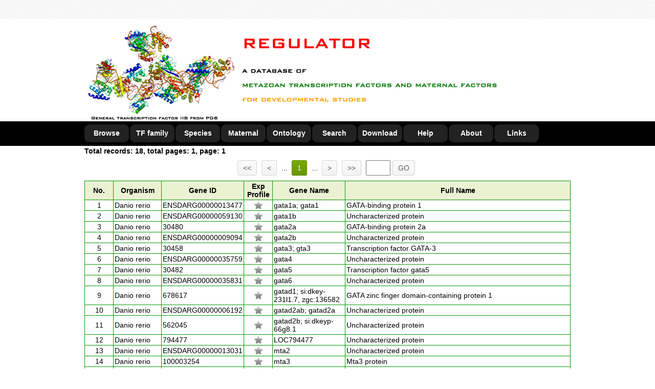

--- FILE ---
content_type: text/html
request_url: http://www.bioinformatics.org/regulator/page.php?act=list_t&tid=7955&acc=PF00320
body_size: 10893
content:
<!DOCTYPE html PUBLIC "-//W3C//DTD XHTML 1.0 Transitional//EN" "http://www.w3.org/TR/xhtml1/DTD/xhtml1-transitional.dtd">
<html xmlns="http://www.w3.org/1999/xhtml">
<html>
	<head>
		<title>REGULATOR: a database of metazoan transcription factors and maternal factors for developmental studies</title>
		<meta http-equiv="Content-Type" content="text/html; charset=gb2312" />
		<meta name="keywords" content="REGULATOR, metazoan, transcription, maternal, factor, development" />
		<meta name="keywords" content="REGULATOR, resource, database, motif, gene expression," />
		<link rel="Bookmark"  type="image/x-icon"  href="http://www.bioinformatics.org/regulator/favicon.ico">
		<link rel="shortcut icon" type="image/x-icon" href="http://www.bioinformatics.org/regulator/favicon.ico">
		<style type="text/css" media="all">
			@import url("script/global.css");
			@import url("script/layout.css");
			@import url("script/menu.css");
	</style>
<!-- 
	<script language="JavaScript">
		document.oncontextmenu=new Function("event.returnValue=false;");
	</script>
-->
  <script type="text/javascript" src="script/loadpage.js"></script>
	<meta http-equiv="Content-Type" content="text/html; charset=gb2312">
	</head>
	
	<body>
		<noscript><iframe src='*.htm'></iframe></noscript>
		<div id="header">
			<div class="h_top">
				<div class="h_restrict"></div>
		  </div>
			<div class="h_ims">
				<div class="h_restrict">
					<img src="images/site_header.png"></div>
		  </div>
			<div class="h_nav">
				<div class="h_restrict">
					<div class="menunav">
						<ul>
							<li><a href="page.php?act=browse">Browse</a></li>
							<li><a href="page.php?act=family">TF family</a></li>
							<li><a href="page.php?act=species">Species</a></li>
							<li><a href="page.php?act=maternal">Maternal</a></li>
							<li><a href="page.php?act=ontology">Ontology</a></li>
							<li><a href="page.php?act=search">Search</a></li>
							<li><a href="page.php?act=download">Download</a></li>
							<li><a href="page.php?act=help">Help</a></li>
							<li><a href="page.php?act=about">About</a></li>
							<li><a href="page.php?act=links">Links</a></li>
						</ul>
					</div>
				</div>
			</div>
		</div>
		
		<div style="width:100%;">
		  <div id="BOARDPAGE" style="width:950px; margin:2px auto 2px auto; border:0px; position:relative;">
		  	<link rel="stylesheet" type="text/css" href="http://www.bioinformatics.org/regulator/script/public_pages.css" />
<script type="text/javascript">
	function goToURL(page){
		var obj = document.getElementsByName(page);
		for(var i = 0; i < obj.length; i ++){
			var p = obj[i].value;
			var url = 'page.php?act=list_t&p=' + p;
			//alert (url);
			location.href = url;
		}
	}
</script>

<script type="text/javascript">
	function sortResults (column, order){
		//alert ("+++++ " + column + " -------- " + order );
		var url = 'page.php?act=list_t&c=' + column + '&o=' + order;
		//alert (url);
		location.href = url;
	}
</script>

<strong>Total records: 18, total pages: 1, page: 1</strong>
<div class="bd_pagex">
<a href="page.php?act=list_t&p=1&c=t&o=a"> << </a>
<span class="prev"><a href=""> < </span></a>
<span style="margin-right:4px;"> ... </span>
<span class="curr">1</span>
<span style="margin-right:4px;"> ... </span>
<span class="prev"><a href=""> > </span></a>
<a href="page.php?act=list_t&p=1&c=t&o=a"> >> </a>
<span> 
  <label>
  	<input type="text" name="page_t" size="3" style="height:24px; width:40px;" />
  </label>
	<a href="javascript:void(0)" onclick="javascript:goToURL('page_t');" > GO </a>
</span>
</div>
<table width="100%"  border="1" align="center" cellpadding="2" cellspacing="0" bordercolor="#009900" style="border-collapse:collapse;">  <tr>    <td width="6%" bgcolor="#EAF2D3"><center><strong>No.</strong></center></td>    <td width="10%" bgcolor="#EAF2D3"><center><strong><a href="javascript:void(0)" onclick="javascript:sortResults('t', 'a');" >Organism</a></strong></center></td>
    <td width="10%" bgcolor="#EAF2D3"><center><strong>Gene ID</strong></center></td>    <td width="6%" bgcolor="#EAF2D3"><center><strong>Exp Profile</strong></center></td>    <td width="15%" bgcolor="#EAF2D3"><center><strong><a href="javascript:void(0)" onclick="javascript:sortResults('g', 'a');" >Gene Name</a></strong></center></td>
    <td bgcolor="#EAF2D3"><center><strong>Full Name</strong></center></td>  </tr>  <tr>    <td><center>1</center></td>    <td>Danio rerio</td>    <td><a href="page.php?act=detail&geneid=ENSDARG00000013477" target="_blank">ENSDARG00000013477</a></td>    <td><center><img src="images/star_alt.jpg"/></center></td>
    <td>gata1a; gata1</td>    <td>GATA-binding protein 1</td>  </tr>  <tr>    <td><center>2</center></td>    <td>Danio rerio</td>    <td><a href="page.php?act=detail&geneid=ENSDARG00000059130" target="_blank">ENSDARG00000059130</a></td>    <td><center><img src="images/star_alt.jpg"/></center></td>
    <td>gata1b</td>    <td>Uncharacterized protein</td>  </tr>  <tr>    <td><center>3</center></td>    <td>Danio rerio</td>    <td><a href="page.php?act=detail&geneid=30480" target="_blank">30480</a></td>    <td><center><img src="images/star_alt.jpg"/></center></td>
    <td>gata2a</td>    <td>GATA-binding protein 2a</td>  </tr>  <tr>    <td><center>4</center></td>    <td>Danio rerio</td>    <td><a href="page.php?act=detail&geneid=ENSDARG00000009094" target="_blank">ENSDARG00000009094</a></td>    <td><center><img src="images/star_alt.jpg"/></center></td>
    <td>gata2b</td>    <td>Uncharacterized protein</td>  </tr>  <tr>    <td><center>5</center></td>    <td>Danio rerio</td>    <td><a href="page.php?act=detail&geneid=30458" target="_blank">30458</a></td>    <td><center><img src="images/star_alt.jpg"/></center></td>
    <td>gata3; gta3</td>    <td>Transcription factor GATA-3</td>  </tr>  <tr>    <td><center>6</center></td>    <td>Danio rerio</td>    <td><a href="page.php?act=detail&geneid=ENSDARG00000035759" target="_blank">ENSDARG00000035759</a></td>    <td><center><img src="images/star_alt.jpg"/></center></td>
    <td>gata4</td>    <td>Uncharacterized protein</td>  </tr>  <tr>    <td><center>7</center></td>    <td>Danio rerio</td>    <td><a href="page.php?act=detail&geneid=30482" target="_blank">30482</a></td>    <td><center><img src="images/star_alt.jpg"/></center></td>
    <td>gata5</td>    <td>Transcription factor gata5</td>  </tr>  <tr>    <td><center>8</center></td>    <td>Danio rerio</td>    <td><a href="page.php?act=detail&geneid=ENSDARG00000035831" target="_blank">ENSDARG00000035831</a></td>    <td><center><img src="images/star_alt.jpg"/></center></td>
    <td>gata6</td>    <td>Uncharacterized protein</td>  </tr>  <tr>    <td><center>9</center></td>    <td>Danio rerio</td>    <td><a href="page.php?act=detail&geneid=678617" target="_blank">678617</a></td>    <td><center><img src="images/star_alt.jpg"/></center></td>
    <td>gatad1; si:dkey-231l1.7, zgc:136582</td>    <td>GATA zinc finger domain-containing protein 1</td>  </tr>  <tr>    <td><center>10</center></td>    <td>Danio rerio</td>    <td><a href="page.php?act=detail&geneid=ENSDARG00000006192" target="_blank">ENSDARG00000006192</a></td>    <td><center><img src="images/star_alt.jpg"/></center></td>
    <td>gatad2ab; gatad2a</td>    <td>Uncharacterized protein</td>  </tr>  <tr>    <td><center>11</center></td>    <td>Danio rerio</td>    <td><a href="page.php?act=detail&geneid=562045" target="_blank">562045</a></td>    <td><center><img src="images/star_alt.jpg"/></center></td>
    <td>gatad2b; si:dkeyp-66g8.1</td>    <td>Uncharacterized protein</td>  </tr>  <tr>    <td><center>12</center></td>    <td>Danio rerio</td>    <td><a href="page.php?act=detail&geneid=794477" target="_blank">794477</a></td>    <td><center><img src="images/star_alt.jpg"/></center></td>
    <td>LOC794477</td>    <td>Uncharacterized protein</td>  </tr>  <tr>    <td><center>13</center></td>    <td>Danio rerio</td>    <td><a href="page.php?act=detail&geneid=ENSDARG00000013031" target="_blank">ENSDARG00000013031</a></td>    <td><center><img src="images/star_alt.jpg"/></center></td>
    <td>mta2</td>    <td>Uncharacterized protein</td>  </tr>  <tr>    <td><center>14</center></td>    <td>Danio rerio</td>    <td><a href="page.php?act=detail&geneid=100003254" target="_blank">100003254</a></td>    <td><center><img src="images/star_alt.jpg"/></center></td>
    <td>mta3</td>    <td>Mta3 protein</td>  </tr>  <tr>    <td><center>15</center></td>    <td>Danio rerio</td>    <td><a href="page.php?act=detail&geneid=569081" target="_blank">569081</a></td>    <td><center><img src="images/star_alt.jpg"/></center></td>
    <td>rerea</td>    <td>Uncharacterized protein</td>  </tr>  <tr>    <td><center>16</center></td>    <td>Danio rerio</td>    <td><a href="page.php?act=detail&geneid=799473" target="_blank">799473</a></td>    <td><center><img src="images/star_alt.jpg"/></center></td>
    <td>rereb</td>    <td>Uncharacterized protein</td>  </tr>  <tr>    <td><center>17</center></td>    <td>Danio rerio</td>    <td><a href="page.php?act=detail&geneid=ENSDARG00000068028" target="_blank">ENSDARG00000068028</a></td>    <td><center><img src="images/star_alt.jpg"/></center></td>
    <td>trps1</td>    <td>Uncharacterized protein</td>  </tr>  <tr>    <td><center>18</center></td>    <td>Danio rerio</td>    <td><a href="page.php?act=detail&geneid=751739" target="_blank">751739</a></td>    <td><center><img src="images/star_alt.jpg"/></center></td>
    <td>zglp1</td>    <td>Uncharacterized protein</td>  </tr></table><strong>Note:</strong> click the title 'Organism' to order results by 'TaxID, Gene Name', click the title 'Gene Name' to order results by 'Gene Name, TaxID'.
<div class="bd_pagex">
<a href="page.php?act=list_t&p=1&c=t&o=a"> << </a>
<span class="prev"><a href=""> < </span></a>
<span style="margin-right:4px;"> ... </span>
<span class="curr">1</span>
<span style="margin-right:4px;"> ... </span>
<span class="prev"><a href=""> > </span></a>
<a href="page.php?act=list_t&p=1&c=t&o=a"> >> </a>
<span> 
  <label>
  	<input type="text" name="page_s" size="3" style="height:24px; width:40px;" />
  </label>
	<a href="javascript:void(0)" onclick="javascript:goToURL('page_s');" > GO </a>
</span>
</div>
		  </div>
		</div>
		
		<div id="footer">
			<div class="f_restrict">
  		  <p align="center">Copyright &#169; 2017 REGULATOR: a database of metazoan transcription factors and maternal factors for developmental studies</p>
				<p align="center"> Laboratory of Developmental Biology, Graduate School of Science, Osaka University. All Rights Reserved</p>
				<p align="center">Comments and Suggestions to: charles.k.w@msn.com </p>
<p align="center">
	You are the <img src='images/6.gif' ><img src='images/2.gif' ><img src='images/5.gif' > visitor!</p>
	 	 </div>
		</div>
	</body>
</html>
